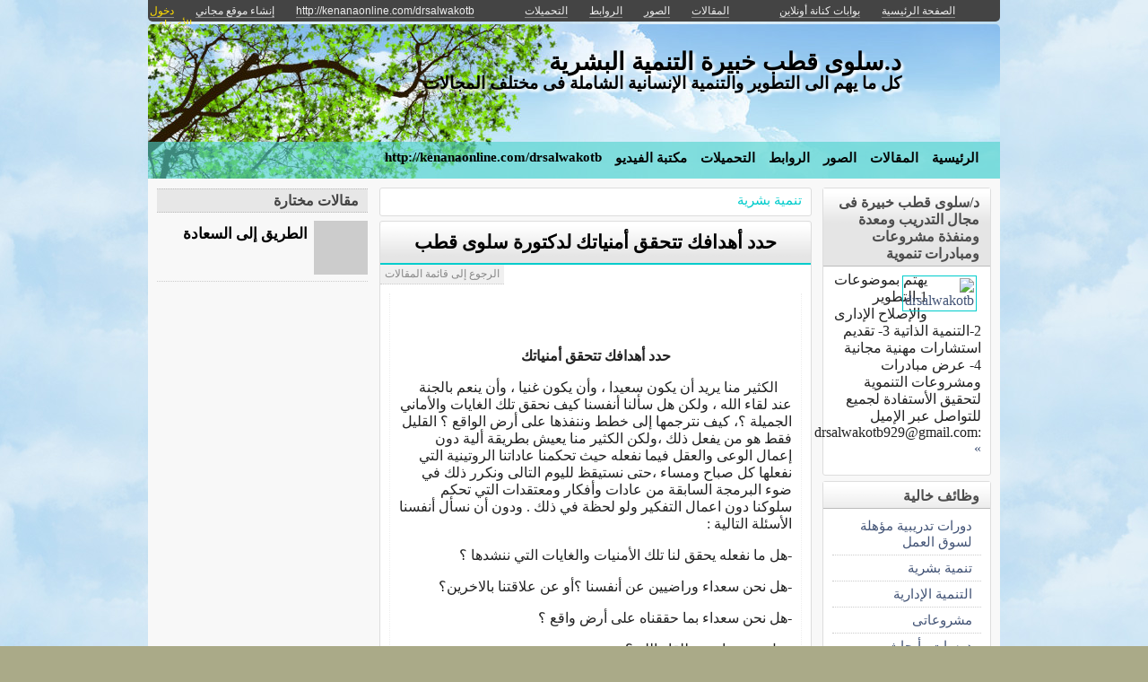

--- FILE ---
content_type: text/html; charset=utf-8
request_url: https://kenanaonline.com/users/drsalwakotb/posts/1143263
body_size: 13082
content:
<!DOCTYPE html PUBLIC "-//W3C//DTD XHTML 1.0 Transitional//EN" "//www.w3.org/TR/xhtml1/DTD/xhtml1-transitional.dtd">
<html xmlns="//www.w3.org/1999/xhtml">
  <head>
    <title>حدد أهدافك تتحقق أمنياتك لدكتورة سلوى قطب  -  د.سلوى قطب خبيرة التنمية البشرية </title>
    <meta http-equiv="Content-Type" content="text/html; charset=utf-8" />
    <meta http-equiv="X-UA-Compatible" content="IE=100" />
    <meta name="google-translate-customization" content="2ad5ea026acbbe1-8ea7b62f08205025-g8e287970412391da-10"></meta>
        
    
      <link href="https://kenanaonline.com/users/drsalwakotb/posts/1143263" rel="canonical" />
      <meta property="og:title" content="حدد أهدافك تتحقق أمنياتك لدكتورة سلوى قطب " />
      <meta property="og:description" content="ليس بالتمنى فقط ندرك الأشياء ونحصل عليها بل بالعمل الجاد من خلال تحديد الأهداف وضعها فى خطة عملية " />
      <meta property="og:image" content="//media.kenanaonline.com/photos/1238745/1238745975/small_1238745975.jpg?1629662804" />
    
    

      <link href="//media.kenanaonline.com/favicon.ico" rel="SHORTCUT ICON">
      
    <script type="text/javascript" src="//kenanaonline.com/javascripts/allmin.js"></script>	
    <script type="text/javascript" src="//kenanaonline.com/javascripts/swfobject.js"></script>	
    <script type="text/javascript" src="//kenanaonline.com/javascripts/flowplayer-3.1.1.min.js"></script>	
    <script type="text/javascript" src="//kenanaonline.com/javascripts/prototip.js"></script>	
    
    
    
    <link rel="stylesheet" href="//kenanaonline.com/stylesheets/styles.css?20111" type="text/css" media="screen" />
    
    
      <link href="//kenanaonline.com/users/drsalwakotb/posts.atom" rel="alternate" title="متابعة أحدث المقالات" type="application/atom+xml" />
    
      <link href="//kenanaonline.com/users/drsalwakotb/photos.atom" rel="alternate" title="متابعة أحدث الصور" type="application/atom+xml" />
    
      <link href="//kenanaonline.com/users/drsalwakotb/links.atom" rel="alternate" title="متابعة أحدث الروابط" type="application/atom+xml" />
    
      <link href="//kenanaonline.com/users/drsalwakotb/downloads.atom" rel="alternate" title="متابعة أحدث التحميلات" type="application/atom+xml" />
    
    <link href="/users/drsalwakotb/posts.atom" rel="alternate" title="متابعة أحدث المقالات" type="application/atom+xml" />

        
          <script type="text/javascript" src="//kenanaonline.com/sessinfo"></script>
        
        
        
        <script type="text/javascript" language="javascript" charset="utf-8">
        //<![CDATA[
        
          
          current_user_id = ""
          
          avatars = new Hash();
          players = new Hash();
          pointer = new Hash();
          backurls = new Hash();
        //]]>
        </script>
        

<style type="text/css" media="screen">
body{ 
  background:#AAAA88;
  background-image: -webkit-gradient( linear, left bottom, left top, color-stop(0.05, rgb(255,255,255)), color-stop(0.53, rgb(0,0,0)));
  background-attachment:fixed;  
  background-image: -moz-linear-gradient( top, #000000, #ffffff);
  filter: progid:DXImageTransform.Microsoft.gradient(startColorstr=#000000, endColorstr=#ffffff);
  -ms-filter: "progid:DXImageTransform.Microsoft.gradient(startColorstr=#000000, endColorstr=#ffffff)";
}
#archive-browser { background:#00CCCC url('http://media.kenanaonline.com/stylesheets/aqua/images/tab_shade.gif') no-repeat left top; color:#000000; }
#archive-browser  h5 a { color:#000000; }
#archive-browser  ul { background:#00CCCC; }
#archive-browser  li a { color:#000000; border-bottom:1px solid #00CCCC; }
#archive-browser li a:hover { background:#00CCCC;  }
#archive-browser li#popular_downloads a { border-bottom:2px solid #00CCCC; }
Div.wallpaper { background-image:url('http://media.kenanaonline.com/photos/1238075/1238075051/1238075051.jpg?1291913324'); background-position: ; background-attachment:fixed; background-repeat:repeat;}
body.mini .wallpaper {padding:40px 0px 0px 0px;}
#content { border-bottom:2px solid #00a3a3; }
#mini-content { border-bottom:2px solid #00a3a3; }
#page-footer div.inner-footer { border-top:2px solid #00CCCC; }
.pagination a { border:1px solid #00b8b8; color:#008f8f; }
.pagination	a:hover { border:1px solid #00CCCC; background:#00CCCC; }
.pagination	a:active { border:1px solid #00CCCC; }
.pagination	span.current { background-color:#00CCCC; border:1px solid #00a3a3; }
Div.solotab h3 { border-bottom:2px solid #008f8f; }
Div.solotab h3 span { background:#00b8b8; color:#000000; }
#transmenu {z-index:1000;}
#transmenu  a.menu-root { color:#000000; }
ul.menu-sub { background-color:#48D1CC; background: none repeat scroll 0 0 rgba(74,210,204, 0.85);z-index:99; }
ul.menu-sub li {list-style:none; margin:0px; padding:0px;z-index:99;display:block;}
ul.menu-sub li a { border-bottom:1px dotted #48D1CC;color:#000000; z-index:99;display:block;}
ul.menu-sub li a:hover {background:#48D1CC;z-index:99;}
.transMenu .item { color:#000000; }
#main Div.header Div.inner { border-bottom:2px solid #00CCCC; }
#main	Div.back-to-archive a  { color:#888; background-color:#F0F0F0; border-bottom:1px dotted #ccc;}
#main	Div.subtitle-links a { background-color:#000000; }
#main div.tabs { border-bottom:3px solid #00CCCC; }
#main Div.body-text h2 { color:#00b8b8; }
#right-side Div.box h4 { border-bottom:1px solid #bbb; }
#side Div.box_bottom h4 { border-top:1px dotted #bbb;border-bottom:1px dotted #bbb; background:#e7e7e7;}
Div.profile-box Div.profile-photo img { border:1px solid #00CCCC; }
.prototip .default .toolbar { background:#fff; }
.prototip .default .content { background:#fff; }
#breadcrumb a { color:#00CCCC; }
#breadcrumb a:hover { color:#99FFCC; border-bottom:1px solid #99FFCC; }
Div.pages-list .topic-pages ul li { color: #00CCCC; }  
.table-of-contents ul li { color: #00CCCC; }  
.headertop_height { height:131px; }
#toplinks { color:#00CCCC; }
#toplinks.mini { color:#00CCCC; }
Div.headertop_height h1 { color:#000000; padding:29px 0px 0px 0px; text-shadow: #FFFFFF 3px 3px 3px; }
Div.headertop_height  h2 { color:#000000; sfilter: Shadow(Color=#FFFFFF, 	Direction=135, Strength=3); text-shadow: #FFFFFF 3px 3px 3px; }


  div.head { 
    color: #606d82;
    position:relative;
    margin:0px 0px 0px 0px;
    
    background-image:url('http://kenanaonline.com/photos/1238076/1238076072/1238076072.jpg?1292143531');
    background-repeat:no-repeat;
    background-position:0px 0px;

	-moz-border-radius:5px 5px 0px 0px;
	-webkit-border-radius: 5px 5px 0px 0px; 
  }


#topmenu {
	height:36px;
  sposition:absolute;
  bottom:0px;left:0px;right:0px;
  background-color:#48D1CC;
  background:rgba(74,210,204,0.6);
	sfilter:alpha(opacity=60.0);
}

#content {
  background-color:#F5F6F7;
  background:rgba(248,248,248,1.0);
	sfilter:alpha(opacity=100.0);
}

</style>


  </head>
  
  <body onload="" id="bodybg">
                
    <div id="background_theme_2537" class="clr wallpaper">
    <div id="wrapper" class="wrapper clr">
      <div id="topbar">
        <div id="toplinks">
          <ul>
            <li class="tp_home"><a href="//kenanaonline.com/drsalwakotb"><span>الصفحة الرئيسية</span></a></li>
            <li class="tp_portals"><a href="//kenanaonline.com">بوابات كنانة أونلاين</a></li>
            <li class="tp_sep">&nbsp;&nbsp;</li>
            
            
							<li class="tp_posts"><a href="/users/drsalwakotb/posts"><span>المقالات</span></a></li>
            
							<li class="tp_photos"><a href="/users/drsalwakotb/photos"><span>الصور</span></a></li>
            
							<li class="tp_links"><a href="/users/drsalwakotb/links"><span>الروابط</span></a></li>
            
							<li class="tp_downloads"><a href="/users/drsalwakotb/downloads"><span>التحميلات</span></a></li>
            
						<li class="tp_sep">&nbsp;&nbsp;</li>
            
              
              <li><a href="//kenanaonline.com/users/drsalwakotb/aboutus"><span>http://kenanaonline.com/drsalwakotb</span></a></li>
              
            
              <li><a href="/create_a_free_website"><span>إنشاء موقع مجاني</span></a></li>
              <li><a href="/login" class="hl"><span>دخول الأعضاء</span></a></li>
            
          </ul>
        </div>
      </div>

      <div id="container">
        
        <div style="position:relative;" id="header_theme_2537" class="head repos">
        
        <div id="headertop_theme_2537" class="headertop_height">
          
              
                <h1>د.سلوى قطب خبيرة التنمية البشرية </h1>
                <h2>كل ما يهم الى التطوير والتنمية الإنسانية الشاملة فى مختلف المجالات </h2>
              
          </div>
                  
          
<div id="topmenu">
  <div id="topmenu_in">
    <div id="transmenu">
      <ul class="root">
       
			 <li class="menu-root"> <a class="menu-root" href="/drsalwakotb">الرئيسية</a> </li>
		 
			 <li class="menu-root"> <a class="menu-root" href="/users/drsalwakotb/posts">المقالات</a> </li>
		 
			 <li class="menu-root"> <a class="menu-root" href="/users/drsalwakotb/photos">الصور</a> </li>
		 
			 <li class="menu-root"> <a class="menu-root" href="/users/drsalwakotb/links">الروابط</a> </li>
		 
			 <li class="menu-root"> <a class="menu-root" href="/users/drsalwakotb/downloads">التحميلات</a> </li>
		 
			 <li class="menu-root"> <a class="menu-root" href="/users/drsalwakotb/posts?video=1">مكتبة الفيديو</a> </li>
		 
			 <li class="menu-root"> <a class="menu-root" href="/users/drsalwakotb/aboutus">http://kenanaonline.com/drsalwakotb</a> </li>
		 
        </ul>
    </div>
  </div>
</div>


        
 
        </div>
        
		<div id="subheaderbar">
		
		

	 


		</div>
        <div id="content" class="clr">
          <div id="subheader"></div>
          <div id="body" class="clr">
          <div id="bodytop"></div>
            
            <div id="main">

              <div id="loader" style="display:none;">
                <div>جارى التحميل</div>
                <div>استخدم زر ESC أو رجوع للعودة</div>
              </div>
              <div id="loader-icon" style="display:none;"></div>
              <div id="main_top">
                <div id="flash_messages">

  

  

  

</div>

                
                
                <div id="breadcrumb-box"></div>
                <div id="cse" style="width:100%;display:none;"></div> 
                
              </div>
              
              <div id="preview" class="white_content"></div>
              <div id="lightbox" class="black_overlay" style="display:none;"></div>
                  <div id="main_page">

<div class="page_cap">
  <div class="top_cap">
    <div class="bottom_cap clr">
      


  
    
  

<div id="breadcrumb"> 
  <a href="https://kenanaonline.com/users/drsalwakotb/topics/179132">تنمية بشرية </a> 
</div>


    </div>
  </div>
</div>



        <div class="page_cap">
          <div class="top_cap">
            <div class="bottom_cap clr">


<div class="subtitle-links">
  <a href="/users/drsalwakotb/posts/1143262" class="next"><span>المقال التالى</span></a>
  <a href="/users/drsalwakotb/posts/1145140" class="previous"><span>المقال السابق</span></a>
</div>

        <div class="header">
					<div class="inner">
          	<h1><b><b><a href="https://kenanaonline.com/users/drsalwakotb/posts/1143263">حدد أهدافك تتحقق أمنياتك لدكتورة سلوى قطب </a></b></b></h1>
            
					</div>
        </div>


  <div class="admin owner_191650" style="display:none;">
  <span class="edt"><a href="/posts/1143263/edit" class="owner_191650" style="display:none;" title="تعديل"><em>تعديل</em></a></span> <span class="ftr"><a class="owner_191650" href="#" onclick="new Ajax.Request('/users/drsalwakotb/posts/1143263/featured', {asynchronous:true, evalScripts:true, parameters:'listview=full&amp;idx='}); return false;" style="display:none;"><em>مشاركة&nbsp;مختارة؟</em></a> </span> <span class="is_published upsh"><a class="owner_191650" href="#" onclick="new Ajax.Request('/users/drsalwakotb/posts/1143263/published', {asynchronous:true, evalScripts:true, parameters:'listview=full'}); return false;" style="display:none;" title="أوقف&nbsp;النشر؟"><em>أوقف&nbsp;النشر؟</em></a></span> <span class="cht"><a class="owner_191650" href="#" onclick="change_topic(this,'full','');; return false;" rel="/users/drsalwakotb/posts/1143263/change_topic" style="display:none;" title="تصنيف"><em>تصنيف</em></a></span> <span class="del"><a class="owner_191650" href="#" onclick="if (confirm('متأكد هل تريد الحذف')) { new Ajax.Request('/posts/1143263', {asynchronous:true, evalScripts:true, method:'delete'}); }; return false;" style="display:none;" title="حذف"><em>حذف</em></a></span>  
  </div>

<div class="back-to-archive"><a href="/users/drsalwakotb/posts">الرجوع إلى قائمة المقالات</a></div>
<div class="pc">
  
    
      

      

    <div class="body-text">
      <p style="text-align: center;">&nbsp;</p>
<p style="text-align: center;"><strong>حدد أهدافك تتحقق أمنياتك </strong></p>
<p>&nbsp;&nbsp;&nbsp; الكثير منا يريد أن يكون سعيدا ، وأن يكون غنيا ، وأن ينعم بالجنة عند لقاء الله ، ولكن هل سألنا أنفسنا كيف نحقق تلك الغايات والأماني الجميلة ؟، كيف نترجمها إلى خطط وننفذها على أرض الواقع ؟ القليل فقط هو من يفعل ذلك ،ولكن الكثير منا يعيش بطريقة ألية دون إعمال الوعى والعقل فيما نفعله حيث تحكمنا عاداتنا الروتينية التي نفعلها كل صباح ومساء ،حتى نستيقظ لليوم التالى ونكرر ذلك في ضوء البرمجة السابقة من عادات وأفكار ومعتقدات التي تحكم سلوكنا دون اعمال التفكير ولو لحظة في ذلك . ودون أن نسأل أنفسنا الأسئلة التالية :</p>
<p>-هل ما نفعله يحقق لنا تلك الأمنيات والغايات التي ننشدها ؟</p>
<p>-هل نحن سعداء وراضيين عن أنفسنا ؟أو عن علاقتنا بالاخرين؟</p>
<p>-هل نحن سعداء بما حققناه على أرض واقع ؟</p>
<p>&nbsp;-هل نحن جاهزين للقاء الله ؟</p>
<p>- هل لنا بصمة أو تأثير إيجابى في حياة الأخرين ؟</p>
<p>سندهش من إجابات على تلك الأسئلة ، واننا لا نملك القدرة في التحكم في الذات ، واننا أصبحنا عبيد أمام عاداتنا السلبية وشهواتنا دون االتحكم أو سيطرة فحين نجد أشخاصا فشلوا في تغيير عاداتهم السلبية مثل : التدخين ، الأكل المفرط ، العصبية أو غيرها من العادات نجده يقول " لست قادرا على فعل ذلك !!! فاذا كنا لا نملك القدرة ،فكيف يحاسبنا الله سبحانه وتعالى ،اذا كنا مسلوبى الإرادة .</p>
<p>&nbsp; لذا يقول الله تعالى في كتابه الكريم في سورة الشمس "وَنَفْسٍ&nbsp; وَمَا سَوَّاهَا . فَأَلْهَمَهَا فُجُورَهَا وَتَقْوَاهَا&rlm;.قَدْ أَفْلَحَ مَنْ زَكَّاهَا . وَقَدْ خَابَ مَنْ دَسَّاهَا.( ايات من 7-10 )</p>
<p>إذن يجب أن ندرب أنفسنا على التحكم بالذات والذى يبدأ بالوعى في الذات وتركيز فيما نفعله من خلال&nbsp; في أركان حياتنا السبعة لتحقيق التوازن بها وهى :</p>
<p style="">&lt;!--المجال الشخصى 2- المجال الروحى &nbsp;3-المجال الاجتماعى 4- المجال الاسرى 5-المجال الصحى 6-المجال المهنى &nbsp;7-المجال المادى</p>
<p style="margin-right: 5.8pt; text-align: justify;">لذا علينا أن نسال أنفسنا في كل ركن الأسئلة التالية :</p>
<p style="">&lt;!--<strong>المجال الشخصى </strong><strong></strong></p>
<p style="margin-right: 23.8pt; text-align: justify;">عليك أن تسال أنفسنا الأسئلة التالية :</p>
<p style="margin-right: 22.5pt;">-ما الإيجابيات والمميزات التي أتحلى بها ؟</p>
<p style="margin-right: 22.5pt;">-ما الإنجازات العملية التي حققتها على أرض الواقع ؟</p>
<p style="margin-right: 22.5pt;">- ما العادات السلبية التي ارغب في التخلص منها ؟</p>
<p style="margin-right: 22.5pt;">- ما الأفكار السلبية التي تعوقني وتفقدني الثقة بنفسي ؟</p>
<p style="margin-right: 22.5pt;">- ما المخاوف التى تسيطر على ؟</p>
<p style="margin-right: 22.5pt;">وبناء على تلك الأجوبة سيتم وضع خطة لترتيب العادات السلبية التي أرغب منها وتركيز عليها في الفترة القادمة والعمل على استبدال الأفكار السلبية بأفكار إيجابية مثل : أستطيع التحدث أمام الجمهور ، استطيع تحكم في عصبيتى</p>
<p style="margin-right: 22.5pt;">ثم العمل على تحويل ذلك لسلوكيات إيجابية مثل</p>
<p style="">&lt;!--تخصيص جزء 10 دقائق للقراءة او استماع لشرائط او ليوتيوب عن موضوعات التنمية الذاتية</p>
<p style="">&lt;!--&nbsp;عدم اتخاذ أي قرار وانت منفعل</p>
<p style="">&lt;!--عبر عن عما يضايقك بكلام وليس بصياح</p>
<p style="">&lt;!--نظر في إيجابيات وإنجازاتك كدفعة لك في الامام وبانك تسطيع وأن تكون أكثر ثقة بنفسك</p>
<p style="">&lt;!--<strong>الجانب الروحى </strong><strong></strong></p>
<p style="margin-right: 23.8pt;">عيش كل حياتك على أنك تعيش ابدا وانك قد تموت غدا كما قال الرسول الكريم ، لذا استيقظ واسال نفسك ما الذى افعله اليوم ليقربني الى الله من عبادات ومعاملات ووضع خطة لتغلب على جوانب القصور في العبادات وتحسين تعاملاتنا لنيل رضا الله سواء بالتطوع بأعمال خيرية او قضاء حوائج الناس</p>
<p style="">&lt;!--<strong>الجانب الاجتماعى </strong><strong></strong></p>
<p style="margin-right: 23.8pt;">حدد في هذا الجانب السلبيات او القرارات التي اتخذتها بناء على تجاربك السابقة وتعلم من اخطاءك بانك ستقرر التالى :</p>
<p style="">&lt;!--وضع حدود في تعامل مع الاخرين</p>
<p style="">&lt;!--عدم افشاء جميع اسرارك</p>
<p style="">&lt;!--الاكتفاء الذاتي وجعل علاقتك بالاخرين سطحية بدون تعلق بأحد فقلوب البشر متغيرة قد تحبك اليوم وتكرهك غدا</p>
<p style="">&lt;!--تنمية مهارات الاتصال الاقناع والتفاوض من خلال قراءة كتب التنمية الذاتية</p>
<p style="">&lt;!--<strong>الجانب الأسرى </strong><strong></strong></p>
<p style="margin-right: 23.8pt;">تحديد إيجابيات وسلبيات في هذا الجانب سواء علاقتك بابيك والدتك واخواتك أو علاقة مع زوج او زوجة وأبناء وتحديد وقتا لهم</p>
<p style="margin-right: 23.8pt;">ووضع قواعد لتنظيم حياتك الاسرية تسمى " بالميثاق " يلتزم بها افراد الاسرة مثل احترام الاخر ومساعدة الأضعف وغيرها من السلوكيات الإيجابية التي نرغب ان يتحلى بها أبنائنا .</p>
<p style="">&lt;!--<strong>الجانب الصحى </strong><strong></strong></p>
<p style="margin-right: 23.8pt;">عليك أن تلتزم بجوانب التالية</p>
<p style="">&lt;!--شرب الكثير من الماء</p>
<p style="">&lt;!--التقليل من السكريات والتدريج وليس إيقاف مرة واحدة</p>
<p style="">&lt;!--الاحتفاظ بعادات صحية صغيرة مثل ممارسة رياضة 5 دقائق في اليوم من احد تمارين رياضية بسيطة من على اليوتيوب</p>
<p style="">&lt;!--التقليل من الوجيات السريعة والدهون</p>
<p style="">&lt;!--<strong>الجانب المهنى </strong><strong></strong></p>
<p style="">&lt;!--<strong>عليك أن تسال نفسك التالى </strong><strong></strong></p>
<p style="">&lt;!--ما المهارات التي افتقدها لتطوير عملى سواء اللغات او الكمبيوتر او غيرها من المهارات</p>
<p style="">&lt;!--ما الوظائف البديلة لى في حالة ترك الشغل او استغناء عنى ( مثل تعلم بعض الحرف البسيطة في وقت فراغ كالصيانة والكهرباء والسباكة ) او البرمجة أو أكون مترجما أو سائقا</p>
<p style="">&lt;!--ما المشروع الذى احلم بتنفيذه جانب شغلى لأومن أسرتى</p>
<p style="margin-right: 40.5pt;">&nbsp;<strong style="">7-&nbsp; </strong><strong style="">الجانب المادى</strong></p>
<p style="margin-right: 23.8pt;">ما المتطلبات الملحة التي ارغب في تحقيقها سواء شراء شقة -سيارة &ndash; تأمين الدخل المادى لاسرتى بناء على تطوير&nbsp; الجانب المهنى</p>
<p style="margin-right: 23.8pt;">&nbsp;&nbsp; &nbsp;ؤوأخيرا وليس اخرا ان تحقيق السعادة في الحياة ، لا يتحقق الا من خلال تحقيق التوازن في اركان السبعة ،وليس من خلال تركيز في جانب على حساب الجوانب الأخرى ،لذا عن &nbsp;سلمان الفارسي لأخيه أبي الدرداء عندما زاره فوجده قد انقطع للعبادة حتى أهمل حق زوجته وحق نفسه. فقال <strong style="">"إنَّ لِرَبِّكَ عَلَيْكَ حَقًّا، ولِنَفْسِكَ عَلَيْكَ حَقًّا، ولأَهْلِكَ عَلَيْكَ حَقًّا، فَأَعْطِ كُلَّ ذِي حَقٍّ حَقَّهُ". وقد أقره النبي صلى الله عليه وسلم على ذلك بقوله: [صدق سلمان]. وفي رواية: [إن سلمان أفقه منك]، وفي رواية: [لقد أوتي سلمان علما]</strong></p>
<p>كما يقول الله تعالى في كتابه الكريم في سورة النجم * وَأَنْ لَيْسَ لِلْإِنْسَانِ إِلَّا مَا سَعَى * وَأَنَّ سَعْيَهُ سَوْفَ يُرَى * ثُمَّ يُجْزَاهُ الْجَزَاءَ الْأَوْفَى *</p>
<p>&nbsp;فلن يحقق الانسان النجاح والسعادة في حياته الدنيا والاخرة الا من خلال السعي والاجتهاد وان الله سيجزيه الجزاء الذى يستحقه . فالقرار قرارك ، افعل ما شئت .</p>
<p>&nbsp;</p>
<p>&nbsp;</p>
      
    </div>
    
    
      <div class="source"> <b>المصدر</b>: <a href="https://www.youtube.com/watch?v=Rm-ZZtkCVqg&amp;t=21s" rel="nofollow">https://www.youtube.com/watch?v=Rm-ZZtkCVqg&t=21s</a> </div>
    

    
    
    


  <div class="signature clr">
                <div class="avatar " id="191650_avatar">
              <span class="shc"></span> <a href="//kenanaonline.com/drsalwakotb" title="drsalwakotb" class="ln" ><img src="//media.kenanaonline.com/photos/1238734/1238734694/square_1238734694.jpg?1610210386" alt="drsalwakotb" class="small thumb"/></a>
            </div>

    <p>
      مع  خالص تحياتى 
دكتورة سلوى قطب 
    </p>
  </div>

<div class="tool-box clr">
  
<div id="star-ratings-block-1143263" class="star-ratings-block">
  <ul class='star-rating'>
    <li class='current-rating' style='width:0px;'>
      Currently 0/5 Stars.
    </li>
    <li>
    
    <a class="one-stars star_link" href="#" onclick="new Ajax.Request('https://kenanaonline.com/rate/Post/1143263/1', {asynchronous:true, evalScripts:true}); return false;" title="مقبول">1</a>
    
    <a class="two-stars star_link" href="#" onclick="new Ajax.Request('https://kenanaonline.com/rate/Post/1143263/2', {asynchronous:true, evalScripts:true}); return false;" title="متوسط">2</a>
    
    <a class="three-stars star_link" href="#" onclick="new Ajax.Request('https://kenanaonline.com/rate/Post/1143263/3', {asynchronous:true, evalScripts:true}); return false;" title="جيد">3</a>
    
    <a class="four-stars star_link" href="#" onclick="new Ajax.Request('https://kenanaonline.com/rate/Post/1143263/4', {asynchronous:true, evalScripts:true}); return false;" title="جيد جدا">4</a>
    
    <a class="five-stars star_link" href="#" onclick="new Ajax.Request('https://kenanaonline.com/rate/Post/1143263/5', {asynchronous:true, evalScripts:true}); return false;" title="ممتاز">5</a>
    
    </li>
  </ul>    
  <span class="stars-line"> 
    
    0 تصويتات  / 778 مشاهدة
  </span><br/>
</div>


  <div class="page-date">
    <div> نشرت فى 22 أغسطس 2021 
   بواسطة <a href="//kenanaonline.com/drsalwakotb">drsalwakotb</a> 
    </div>
  <div class="tagging_box">
    
<div id="tags" style="display:"><a href="https://kenanaonline.com/users/drsalwakotb/tags/434034/posts" id="tagging_1470912">حدد أهدافك</a></div>

</div>

  </div>
</div>




<div style="padding:5px 0px 0px 0px;height:22px;">
  <fb:like href="https://kenanaonline.com/users/drsalwakotb/posts/1143263" show_faces="true" width="330" send="true"></fb:like>
  <div style="padding:0px 0px 0px 0px;float:right">
    <a href="http://twitter.com/home?status=%D8%AD%D8%AF%D8%AF%20%D8%A3%D9%87%D8%AF%D8%A7%D9%81%D9%83%20%D8%AA%D8%AA%D8%AD%D9%82%D9%82%20%D8%A3%D9%85%D9%86%D9%8A%D8%A7%D8%AA%D9%83%20%D9%84%D8%AF%D9%83%D8%AA%D9%88%D8%B1%D8%A9%20%D8%B3%D9%84%D9%88%D9%89%20%D9%82%D8%B7%D8%A8%20 http://kenanaonline.com/posts/1143263" style="background-color: #ECEEF5;border:1px solid #CAD4E7;border-radius:3px;margin:0px 5px 0px 0px;float:right;padding:2px;font:normal normal 9pt tahoma;" title="شارك على تويتر"><img alt="Twitter_18x18" src="https://kenanaonline.com/gfx/twitter_18x18.png?1623327197" /></a>
    <a href="http://facebook.com/share.php?t=%D8%AD%D8%AF%D8%AF%20%D8%A3%D9%87%D8%AF%D8%A7%D9%81%D9%83%20%D8%AA%D8%AA%D8%AD%D9%82%D9%82%20%D8%A3%D9%85%D9%86%D9%8A%D8%A7%D8%AA%D9%83%20%D9%84%D8%AF%D9%83%D8%AA%D9%88%D8%B1%D8%A9%20%D8%B3%D9%84%D9%88%D9%89%20%D9%82%D8%B7%D8%A8%20&amp;u=https://kenanaonline.com/users/drsalwakotb/posts/1143263" style="background-color: #ECEEF5;border:1px solid #CAD4E7;border-radius:3px;margin:0px 5px 0px 5px;float:right;padding:2px;font:normal normal 9pt tahoma;" title="شارك على الفيسبوك"><img alt="Facebook_18x18" src="https://kenanaonline.com/gfx/facebook_18x18.png?1623327197" /></a>

    <a href="#" onclick="if (confirm('احفظ على موقعك')) { new Ajax.Request('https://kenanaonline.com/republish/Post/1143263', {asynchronous:true, evalScripts:true}); }; return false;" style="background-color: #ECEEF5;border:1px solid #CAD4E7;border-radius:3px;margin:0px 0px 0px 5px;float:right;padding:3px 4px 4px 4px;font:normal normal 9pt tahoma;" title="احفظ على موقعك">احفظ</a>
  </div>
</div>




    







  <div id="comments" class="solotab shaded">
    <h3>
          <span> ساحة النقاش </span>
          
          
          
    </h3>
  </div>  
  <div id="share_your_opinion_post_1143263" class="share_your_opinion">
        
        <a  href="#" onclick="enter_comment(this);if(typeof(FB) != 'undefined'){ window.fbAsyncInit(); };return false;" class="enter_comment" id="item_post_1143263">شارك فى النقاش...</a>
  </div>
  <div id="new_comment_post_1143263"></div>
      <div id="comments_list_post_1143263">
        
      </div>
      
        



</div>
            </div>
          </div>
        </div>




</div>
                  
              </div>

            
          
          <div id="right-side">
            
            
            
    
    
      
        
  
    
    
                <div id="blog-profile-box" class="box  clr" >
            <div class="box_top">
              <div class="box_bottom">
                <h4 style=""><span>د/سلوى قطب خبيرة فى مجال التدريب ومعدة ومنفذة مشروعات ومبادرات تنموية </span></h4>
                <div class="box-content ">
                  <div class="inner">


        <div class="profile-box">
            <div class="profile-photo">
                              <div class="avatar " id="191650_avatar">
              <span class="shc"></span> <a href="//kenanaonline.com/drsalwakotb" title="drsalwakotb" class="ln" ><img src="//media.kenanaonline.com/photos/1238734/1238734694/square_1238734694.jpg?1610210386" alt="drsalwakotb" class="small thumb"/></a>
            </div>

            </div>
            <div class="profile-blurb">
              يهتم بموضوعات 1-التطوير والإصلاح الإدارى 2-التنمية الذاتية 3- تقديم استشارات مهنية مجانية 4- عرض مبادرات ومشروعات التنموية لتحقيق الأستفادة لجميع للتواصل عبر الإميل :<a href="/cdn-cgi/l/email-protection" class="__cf_email__" data-cfemail="8beff9f8eae7fceae0e4ffe9b2b9b2cbece6eae2e7a5e8e4e6">[email&#160;protected]</a> <a href="https://kenanaonline.com/users/drsalwakotb/aboutus">&raquo;</a>
            </div>
        </div>
                        </div>
                </div>
              </div>
            </div>
          </div>

    
  


        
        
<style type="text/css" media="screen">
  ul.mlist {list-style:none;margin:0px;padding:0px;}
  ul.mlist li { list-style:none;border:0px; margin:0px;padding:0px;}
  ul.mlist li a {display:block;border-bottom:1px dotted #ccc;padding:5px 10px;font:normal normal 9pt Tahoma;}
  ul.mlist li a:hover {background:#F0F0F0;color:#d00;}
</style>

  
  
    
      
                <div  class="box  clr" >
            <div class="box_top">
              <div class="box_bottom">
                <h4 style=""><span>وظائف خالية</span></h4>
                <div class="box-content ">
                  <div class="inner">


        <ul class="mlist">
          
          <li><a href="https://kenanaonline.com/users/drsalwakotb/topics/196785">دورات تدريبية مؤهلة لسوق العمل </a> </li>
          
          <li><a href="https://kenanaonline.com/users/drsalwakotb/topics/179132">تنمية بشرية </a> </li>
          
          <li><a href="https://kenanaonline.com/users/drsalwakotb/topics/196781">التنمية الإدارية </a> </li>
          
          <li><a href="https://kenanaonline.com/users/drsalwakotb/topics/196783">مشروعاتى </a> </li>
          
          <li><a href="https://kenanaonline.com/users/drsalwakotb/topics/196784">درسات وأبحاث</a> </li>
          
        </ul>
                        </div>
                </div>
              </div>
            </div>
          </div>

    
  





        
        



          <div  class="box  clr" >
            <div class="box_top">
              <div class="box_bottom">
                <h4 style=""><span>ابحث</span></h4>
                <div class="box-content ">
                  <div class="inner">



  
      <script data-cfasync="false" src="/cdn-cgi/scripts/5c5dd728/cloudflare-static/email-decode.min.js"></script><script>
        (function() {
          var cx = '000499370046776525046:trzwvd8pinq';
          var gcse = document.createElement('script');
          gcse.type = 'text/javascript';
          gcse.async = true;
          gcse.src = 'https://cse.google.com/cse.js?cx=' + cx;
          var s = document.getElementsByTagName('script')[0];
          s.parentNode.insertBefore(gcse, s);
        })();
      </script>
      <gcse:search></gcse:search>
  
                  </div>
                </div>
              </div>
            </div>
          </div>



<style>
  table.gsc-search-box > tbody > tr { display:flex; flex-flow:row wrap;}
  table.gsc-search-box td.gsc-input { flex-basis:100%; padding:0px;}
  table.gsc-search-box td.gsc-search-button  {flex-basis:100%;padding:0px;text-align:center;}
  table.gsc-search-box td.gsc-search-button button {width:50%;margin:10px 0px;}
</style>

        
        
  <div id="login-box">
              <div  class="box  clr" >
            <div class="box_top">
              <div class="box_bottom">
                <h4 style=""><span>تسجيل الدخول</span></h4>
                <div class="box-content ">
                  <div class="inner">


      <form action="https://kenanaonline.com/sessions" method="post">

        <label>اسم الدخول</label> 
        <div><input class="text_field" dir="ltr" id="user_email" name="user[email]" size="30" type="text" value="" /></div>

        <label>كلمة المرور</label> 
        <div><input class="text_field" dir="ltr" id="user_password" name="user[password]" size="30" type="password" value="" /></div>
        <input id="login_box" name="login_box" type="hidden" value="1" />
        
          
          <input id="return_url" name="return_url" type="hidden" value="//kenanaonline.com/users/drsalwakotb/posts/1143263" />
        
        <div class="alone"><input id="sign_in" name="commit" type="submit" value="دخول الأعضاء" /></div>
        <div class="note">&raquo; <a href="https://kenanaonline.com/create_a_free_website">غير مشترك؟ احصل على موقع مجاني الآن!</a> </div>
        <div class="note">&raquo; <a href="https://kenanaonline.com/sendpassword">هل نسيت كلمة المرور؟</a></div>
      </form>
                      </div>
                </div>
              </div>
            </div>
          </div>

  </div>


        
        

  


        
        
    




			

  
  


            
            
            
          </div>
          
          </div>
            
            <div id="side">
              
              <div id="side_preview"> 
							</div>
              <div id="inner_side"> 
                
		

		
		
		
			
				






<div id="featured_photos">
          <script>
        new Ajax.Request('https://kenanaonline.com/users/drsalwakotb/photos?stamp=1644414155', {asynchronous:true, evalScripts:true, method:'get', onLoaded:function(request){Event.addBehavior.reload();$$('a.summary-tip').each(function(element){mktooltip(element)});}, parameters:'featured=1&title=%D8%A7%D9%84%D8%B5%D9%88%D8%B1%20%D8%A7%D9%84%D9%85%D8%AE%D8%AA%D8%A7%D8%B1%D8%A9&per_page=10&listview=stg&container=featured_photos'})
        </script>

</div>

				






<div id="featured_posts">
          <script>
        new Ajax.Request('https://kenanaonline.com/users/drsalwakotb/posts?stamp=1723047634', {asynchronous:true, evalScripts:true, method:'get', onLoaded:function(request){Event.addBehavior.reload();$$('a.summary-tip').each(function(element){mktooltip(element)});}, parameters:'featured=1&title=%D9%85%D9%82%D8%A7%D9%84%D8%A7%D8%AA%20%D9%85%D8%AE%D8%AA%D8%A7%D8%B1%D8%A9&per_page=10&listview=stl&container=featured_posts'})
        </script>

</div>

				






<div id="featured_links">
          <script>
        new Ajax.Request('https://kenanaonline.com/users/drsalwakotb/links?stamp=1677605186', {asynchronous:true, evalScripts:true, method:'get', onLoaded:function(request){Event.addBehavior.reload();$$('a.summary-tip').each(function(element){mktooltip(element)});}, parameters:'featured=1&title=%D8%A3%D8%AD%D8%AF%D8%AB%20%D8%A7%D9%84%D8%B1%D9%88%D8%A7%D8%A8%D8%B7%20%D8%A7%D9%84%D9%85%D8%AE%D8%AA%D8%A7%D8%B1%D8%A9&per_page=10&listview=sbl&container=featured_links'})
        </script>

</div>

				






<div id="featured_downloads">
          <script>
        new Ajax.Request('https://kenanaonline.com/users/drsalwakotb/downloads?stamp=1737220770', {asynchronous:true, evalScripts:true, method:'get', onLoaded:function(request){Event.addBehavior.reload();$$('a.summary-tip').each(function(element){mktooltip(element)});}, parameters:'featured=1&title=%D8%A7%D9%84%D8%AA%D8%AD%D9%85%D9%8A%D9%84%D8%A7%D8%AA%20%D8%A7%D9%84%D9%85%D8%AE%D8%AA%D8%A7%D8%B1%D8%A9&per_page=10&listview=sbl&container=featured_downloads'})
        </script>

</div>

			
  	
		
 
								

  
  
    
  
  


  
    
  


              </div>
              
            </div>
            
          <div id="page-footer">
            <div class="inner-footer clear">
            د.سلوى قطب 
خبيرة التنمية البشرية 
            </div>
          </div>
        </div> 
      </div>
    </div>
    </div>
    
        


    <script type="text/javascript" charset="utf-8">
		// <![CDATA[

function make_same_heights(){
      var sameheights = $$('.sameheights');
      sameheights.each(function(n){	
          var columns = n.select('.sameheight');					
          var max_height = 0;															
          columns.each(function(m){														
            if( m.getHeight() >  max_height ){
            max_height = m.getHeight();
            }						
            });		
          columns.each(function(b){			
            b.setStyle({ height: max_height + 'px' });					
            });
        });
}

  function open_registration_form(a){
    Lightview.show({ 
                    href: 'http://kenanaonline.com/register_with_facebook', 
                    rel: 'iframe', 
                    title: 'Facebook Registration', 
                    options: {
                      width: 630, 
                      height: 540,
                      overflow: 'hidden'
                      }
                    });
  }


  function user_tooltip_template(){
    s  = '<div class="utt utt_#{id}">';
    s +=  '<span class="close"></span>';
    s +=  '<span class="bh"></span>';
    s +=  '<img class="uttimg" src="#{avatar_uri}"/>';
    s +=  '<div class="inpad">';
    s +=    '<h5><a class="go" href="#{full_url}">#{get_site_title}</a></h5>';
    s +=    '<p class="username"><a class="remote_list" href="/users/#{login}/posts">#{login}</a></p>';
    s +=    '<p class="slogon">#{site_slogon}</p>';
    s +=    '<a class="toggle_follow btn #{following_status}" href="/followees/#{id}/toggle"><span>موقع مفضل</span></a>';
    s +=  '</div>';
    s += '</div>';
    return s;
  } 


function edit_photo(photo_id, photo_path){
  $('attached_photos_list').hide();
  $('attached_photos_edit').show();
      html = '<ul>';
      html += '<li style="list-style:none;margin:2px 0px;clear:both;"><div style="width:10px;height:10px;background:#aaa url(\'' + photo_path.gsub("large", "square") + '\');float:right;margin:5px 10px 0px 5px;"></div><a href="javascript:void(0);" onclick="insphoto(\'' + photo_path.gsub("large","small") + '\')">ادخل الصورة بالحجم الصغير</a></li>';
      html += '<li style="list-style:none;margin:2px 0px;clear:both;"><div style="width:15px;height:15px;background:#aaa url(\'' + photo_path.gsub("large", "square") + '\');float:right;margin:0px 5px 0px 5px;"></div><a href="javascript:void(0);" onclick="insphoto(\'' + photo_path.gsub("large","medium") + '\')">ادخل الصورة بالحجم الوسط</a></li>';
      html += '<li style="list-style:none;margin:2px 0px;clear:both;"><div style="width:20px;height:20px;background:#aaa url(\'' + photo_path.gsub("large", "square") + '\');float:right;margin:0px 0px 0px 5px;"></div><a href="javascript:void(0);" onclick="insphoto(\'' + photo_path + '\')">ادخل الصورة بالحجم الكبير</a></li>';
      html += '</ul>';
      html += '<a onclick="if (confirm(\'متأكد هل تريد الحذف\')) { new Ajax.Request(\'/photos/' + photo_id + '/delete\', {asynchronous:true, evalScripts:true, method:\'delete\', onSuccess:function(request){new Effect.Fade(\'attached_photo_1238033030\',{});}}); }; return false;" class="btn delete" href="#">حذف</a>';
      html += '<a class="btn" style="background:#eee;color:#00A;" href="javascript:void(0);" onclick="javascript:new Ajax.Request(\'/photos/' + photo_id + '/default\', {asynchronous:true, evalScripts:true});">الصورة الرئيسية</a> ';
      html += '<a class="btn" style="background:#eee;color:#00A;" href="javascript:void(0);" onclick="javascript:new Ajax.Request(\'/photos/' + photo_id + '/gallery\', {asynchronous:true, evalScripts:true});">تظهر فى معرض الصور</a> ';
      html += '<a class="btn" style="background:#eee;color:#00A;" href="javascript:void(0);" onclick="$(\'attached_photos_edit\').hide();$(\'attached_photos_list\').show();">رجوع</a> ';
      $('attached_photos_edit').update(html);
}



function comment_form(target_id, item_type, item_id) {
    $$('Div.comment_form').invoke("remove");
    dom_id = item_type + "_" + item_id ;
    parent_target = target_id ? "comment_" + target_id : "new_comment_" + dom_id
    if(!$('current_user')){
      html  = '<div id="comment_form_' + dom_id + '" class="comment_form" style="display:none;text-align:center;">';
      html += '<h3> يجب الدخول أولا. <a href="https://kenanaonline.com/login" class="remote" style="text-decoration:underline;">دخول الأعضاء</a></h3>';
      html += '<a href="https://kenanaonline.com/create_a_free_website">غير مشترك؟ احصل على موقع مجاني الآن!</a><br>';
      //html += '<a href="#" onclick="open_registration_form(this); return false;">signup_with_facebook</a>';
      $(parent_target).insert({after: html})
      new Effect.Appear($('comment_form_' + dom_id), {duration: 0.4});
      Event.addBehavior.reload();
    }
    else{
      add_comment_url = '/comment/' + item_type + '/' + item_id
      html  = '<div id="comment_form_' + dom_id + '" class="comment_form" style="display:none;">'
      html += '<form onsubmit="sb=$(\'submit_' + dom_id + '\');sb.disabled=true;sb.value=\'جارى الإراسل\';new Ajax.Request(add_comment_url, {asynchronous:true, evalScripts:true, parameters:Form.serialize(this)}); return false;" method="post" action="' + add_comment_url + '">'
      html += '<textarea id="add_comment_area_' + dom_id + '" class="add_comment_area" sonblur="if(this.value.length==0){remove_comment_form();}" name="body"></textarea>'
      html += target_id ? '<div><input type="hidden" name="parent" value="' + target_id + '"/></div>' : ''
      if(null && item_type.match(/user/i) && target_id==null){
        html += '<a href="#" class="private on"><input type="radio" checked value="1" name="is_private"><span>رسالة خاصة</span></a>';
        html += '<a href="#" class="private"><input type="radio" value="0" name="is_private"><span>رسالة عامة</span></a>';
      }
      html += '<div class="form-buttons"><input id="submit_' + dom_id  + '" class="zr do mrg5 lt" type="submit" value="شارك"/> <div class="zr mrg5 lt cancel"><a href="#" onclick="remove_comment_form();return false;" >رجوع</a></div></div>'
      html += '</form></div>';
      if($("comment_form_" + dom_id)) $("comment_form_" + dom_id).remove();
      $$('Div.share_your_opinion').invoke("hide");
      $(parent_target).insert({after: html})
      new Effect.SlideDown($('comment_form_' + dom_id), {duration: 0.4});
      setTimeout(function(){
        $('add_comment_area_' + dom_id).focus();
        Event.addBehavior.reload();
      }, 1200)
      }
  }

Event.addBehavior.reassignAfterAjax = true

		// ]]>
</script>

   <script type="text/javascript">  

     Event.observe(document, 'keypress', function(event){ 
         if(event.keyCode == Event.KEY_ESC){ event.stop(); show_homepage();}
    })

    load_page_from_hash();
    AudioPlayer.setup("http://kenanaonline.com/javascripts/player.swf", {  
width: "100%",
animation: "no",
autostart: "yes",
initialvolume: "100",
rightbg: "00CCCC",
righticon: "000000",
rightbghover: "B0E0E6",
noinfo: "yes"
       });  
//document.observe("dom:loaded", 
document.observe("dom:loaded", function() {

    setInterval(function(){ 
        the_hash  = window.location.hash;
        the_hash = the_hash.gsub("#","");
        if( (the_hash.match(/none/i) || the_hash=='') && $('preview').style.display=='')
        { show_homepage() };
        
        if( the_hash!='' && !the_hash.match(/none/i) && the_hash != backurls['current'] && the_hash==backurls['last'])
        { 
          backurls['last'] = backurls['current'];
          backurls['current'] = the_hash;
          load_page(the_hash);
        } 

      }, 500);

    
            
            if (user_key && user_login) {
            new Ajax.Request("/dykm", { method: 'post', evalScripts:false, asynchronous:true, parameters: {u: user_login, k: user_key}, onSuccess: function(){ if(return_url!=null && return_url.match(/^http:/)){ window.location.href = return_url } }});
            }
            
            make_same_heights();
            show_owner_link();
            make_repos();
            make_resize();
});
        //window.onBeforeUnload = function() { preview_hash_url(); }

   </script>  

          
          

<div id="fb-root"></div>
<script>
  window.fbAsyncInit = function() {
    if(FB){
      //FB.init({appId: '104283852993105', status: true, cookie: true, xfbml: true});
      FB.init({status: true, cookie: true, xfbml: true});
      //FB.Canvas.setAutoResize();
      FB.Event.subscribe('comment.create', function(response) { });       
      FB.Event.subscribe('comment.remove', function(response) { });
    }
  };
  (function() {
    var e = document.createElement('script'); e.async = true;
    e.src = document.location.protocol +
      '//connect.facebook.net/ar_AR/all.js';
    document.getElementById('fb-root').appendChild(e);
  }());
</script>



    

    <script>
  (function(i,s,o,g,r,a,m){i['GoogleAnalyticsObject']=r;i[r]=i[r]||function(){
  (i[r].q=i[r].q||[]).push(arguments)},i[r].l=1*new Date();a=s.createElement(o),
  m=s.getElementsByTagName(o)[0];a.async=1;a.src=g;m.parentNode.insertBefore(a,m)
  })(window,document,'script','//www.google-analytics.com/analytics.js','ga');

  ga('create', 'UA-264566-1', 'auto');
  ga('send', 'pageview');
  </script>
  


  </body>
</html>


--- FILE ---
content_type: text/javascript; charset=utf-8
request_url: https://kenanaonline.com/users/drsalwakotb/posts?stamp=1723047634&featured=1&title=%D9%85%D9%82%D8%A7%D9%84%D8%A7%D8%AA%20%D9%85%D8%AE%D8%AA%D8%A7%D8%B1%D8%A9&per_page=10&listview=stl&container=featured_posts
body_size: 372
content:
Element.update("featured_posts", "\n\n\n  \n  \n  \n              \u003Cdiv  class=\"box  clr\" \u003E\n            \u003Cdiv class=\"box_top\"\u003E\n              \u003Cdiv class=\"box_bottom\"\u003E\n                \u003Ch4 style=\"\"\u003E\u003Cspan\u003E\u0645\u0642\u0627\u0644\u0627\u062a \u0645\u062e\u062a\u0627\u0631\u0629\u003C/span\u003E\u003C/h4\u003E\n                \u003Cdiv class=\"box-content \"\u003E\n                  \u003Cdiv class=\"inner\"\u003E\n\n\n      \u003Cstyle type=\"text/css\" media=\"screen\"\u003E\n\u003C/style\u003E\n\n\n\u003Cul class=\"stl by_featured_posts\" rel=\"by_featured_posts\"\u003E\n  \n  \n  \n    \n          \n          \u003Cli id=\"stl_post_1118505_item\" class=\"clr \"\u003E \n            \n              \u003Cdiv class=\"thmb\"\u003E\n                    \u003Cdiv id=\"stl_post_1118505_repos\" style=\"display:none;\" class=\"repositioner owner_191650\"\u003E\u003C/div\u003E\n\n                \u003Ca id=\"stl_post_1118505\" rel=\"\u0627\u0644\u0637\u0631\u064a\u0642 \u0625\u0644\u0649 \u0627\u0644\u0633\u0639\u0627\u062f\u0629 | \u0646\u0634\u0631\u062a \u0641\u0649 8 \u064a\u0646\u0627\u064a\u0631 2021 \u0628\u0648\u0627\u0633\u0637\u0629 \u003Cem\u003Edrsalwakotb\u003C/em\u003E. \u0639\u062f\u062f 802 \u0645\u0634\u0627\u0647\u062f\u0629.|//media.kenanaonline.com/photos/1238734/1238734694/square_1238734694.jpg?1610210386\" class=\"repos bg viewer summary-tip\" href=\"https://kenanaonline.com/users/drsalwakotb/posts/1118505\" style=\"display:block;background:#ccc url('//media.kenanaonline.com/photos/1238734/1238734693/thumbnail_1238734693.jpg?1610210021') repeat 0px 0px;\"\u003E\u003C/a\u003E\n              \u003C/div\u003E\n            \n            \u003Ca href=\"https://kenanaonline.com/users/drsalwakotb/posts/1118505\" class=\"ttl summary-tip viewer\" rel=\"\u0627\u0644\u0637\u0631\u064a\u0642 \u0625\u0644\u0649 \u0627\u0644\u0633\u0639\u0627\u062f\u0629 | \u0646\u0634\u0631\u062a \u0641\u0649 8 \u064a\u0646\u0627\u064a\u0631 2021 \u0628\u0648\u0627\u0633\u0637\u0629 \u0026lt;em\u0026gt;drsalwakotb\u0026lt;/em\u0026gt;. \u0639\u062f\u062f 802 \u0645\u0634\u0627\u0647\u062f\u0629.|//media.kenanaonline.com/photos/1238734/1238734694/square_1238734694.jpg?1610210386\"\u003E\u0627\u0644\u0637\u0631\u064a\u0642 \u0625\u0644\u0649 \u0627\u0644\u0633\u0639\u0627\u062f\u0629 \u003C/a\u003E \n            \n            \n          \u003C/li\u003E\n  \n  \n\u003C/ul\u003E\n\n                      \u003C/div\u003E\n                \u003C/div\u003E\n              \u003C/div\u003E\n            \u003C/div\u003E\n          \u003C/div\u003E\n\n  \n\n");
Event.addBehavior.reload();$$('a.summary-tip').each(function(element){mktooltip(element)});$$('.tooltip').invoke('remove');show_owner_link();$$('div.utt').invoke('hide');  make_repos();make_resize();close_more_items();